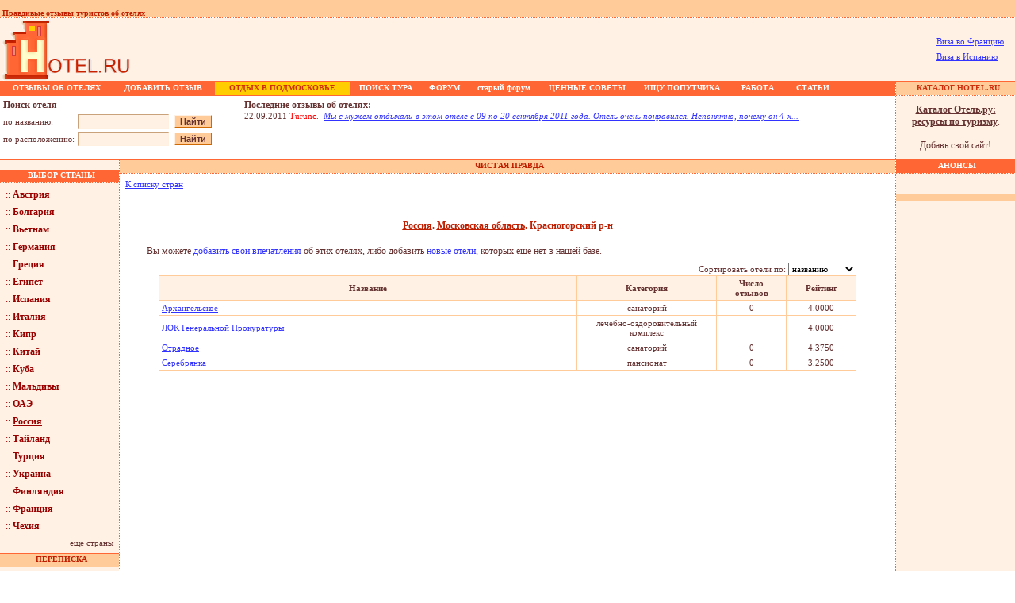

--- FILE ---
content_type: text/html; charset=windows-1251
request_url: http://www.hotel.ru/citycard.php?tId=275
body_size: 7259
content:
<!DOCTYPE HTML PUBLIC "-//W3C//DTD HTML 4.0 Transitional//EN">

<html>

<head>
	<title>Рассказы туристов про гостиницы и отели</title>
	<meta name="keywords" content="гостиницы москвы, турция, новый год, гостиницы, отдых, отдых в египте, франция, италия, отдых в подмосковье, отзывы ,заказ билетов, финляндия, гостиницы санкт петербурга, прага, испания, билеты, чехия, кипр, отели египта, новый год в подмосковье, железнодорожные билеты, новый год 2004, париж, гостиница россия, отели турции, отдых в турции, отдых в турции, санатории, австрия, рим, гостиницы в москве, дом отдыха, болгария, ж д билеты, пансионаты подмосковья, пансионаты, новый год в финляндии, гостиница космос, гостиница измайлово, дома отдыха, отели, мальта"> 
	<meta name="description" content=" франция, италия, отдых в подмосковье, отзывы ,заказ билетов Рассказы туристов, полезные советы, предостережения - тем, кто собирается отправиться в путешествие">
	<link rel=stylesheet type=text/css href=styles/styles.css>
</head>


	<script>
		function showNextPage()
		{
			document.main.pageNum.value ++;
			document.main.submit();
		}
		function showPrevPage()
		{
			document.main.pageNum.value --;
			document.main.submit();
			
		}
	</script>


<body marginwidth=0 marginheight=0 bgcolor="#ffffff" topmargin=0 leftmargin=0>

<table width="100%" border="0" cellspacing="0" cellpadding="0">
		<tr>
		<td bgcolor="#FFCC99" height="16" colspan="3"><img src="/images/1x1.gif" width="100" height="1" alt=""><font class=toptitle><br>&nbsp;Правдивые отзывы туристов об отелях</font></td>
		<td width="1" bgcolor="#FFCC99" height="16"><img src="/images/1x1.gif" width="1" height="1" alt=""></td>
		<td width="100" bgcolor="#FFCC99" height="16"><img src="/images/1x1.gif" width="100" height="1" alt=""></td>
	</tr>
	<tr>
		<td bgcolor="#ffffff" height="80" colspan="5">
			<table width="100%" cellspacing="0" cellpadding="0" border="0">
				<tr>
					<td colspan=2 style="background-image:url(/images/lineh.gif)" ><img src="/images/1x1.gif" width="10" height="1" border="0" alt=""></td>
				</tr>
				<tr bgcolor="#FFF2E4">
					<td valign=top align=left><a href="/"><img src="/images/logo.gif" width=164 height=79 align=left alt="Hotel.ru | Отель.ру - отели и гостиницы, отзывы туристов об отелях мира!" border=0></a> </td><!-- <td valign=middle><a href="http://forum.hotel.ru/index.php"><img src=/images/forum-new.gif width=118 height=60 align=left alt="НОВЫЙ ФОРУМ на Hotel.Ru - отзывы об отелях, полезные советы" border=0></a></td>-->
					<td align=right valign=middle><noindex>
						<!--begin of Rambler's Top100 code -->
						<a href="http://top100.rambler.ru/top100/">
							<img src="http://counter.rambler.ru/top100.cnt?309714" alt="" width=1 height=1 border=0></a>
							<!--end of Top100 code-->
							<!--LiveInternet counter--><script type="text/javascript">document.write('<img src="http://counter.yadro.ru/hit?r' + escape(document.referrer) + ((typeof(screen)=='undefined')?'':';s'+screen.width+'*'+screen.height+'*'+(screen.colorDepth?screen.colorDepth:screen.pixelDepth)) + ';' + Math.random() + '" width=1 height=1 alt="">')</script><!--/LiveInternet-->
							<table>
								<tr>
									<td>
										<p><a href="http://multivizac.ru/" target="_blanc">Виза во Францию</a></p>
										<p><a href="http://www.visaciti.ru/" target="_blanc">Виза в Испанию</a></p>
										
									</td>

									<td>
									</td>
									<tr>
									</table>

									<!-- <a href="http://www.studyfrench.ru"><img src="/images/new1.gif" width="468" height="60" border="0"></a> --></noindex>
									&nbsp;&nbsp;</td>
								</tr>
								<tr bgcolor="#FF6633">
									<td colspan=2><img src="/images/1x1.gif" width="1" height="1" border="0" alt=""></td>
								</tr>
							</table>
						</td>
					</tr>	<tr>
		<td colspan="3" height="1" bgcolor="#ff6633">			<table height="16" border="0" bgcolor="#FF6633" cellspacing="0" cellpadding="0">
				<tr bgcolor="#FF6633" height="16" align=center>
					<td><img src="images/1x1.gif" width="1" height="15" border="0" alt=""></td>
					<td><a href="/letterslist.php" class=hormenu><b>ОТЗЫВЫ ОБ ОТЕЛЯХ</b></a></td>
					<td><a href="/addletter.php" class=hormenu><b>ДОБАВИТЬ ОТЗЫВ</b></a></td>
					<td bgcolor="#FFCD00"><a href="http://www.hotel.ru/regioncard.php?rId=201" class=hormenured><b>ОТДЫХ В ПОДМОСКОВЬЕ</b></a></td>
					<td><a href="/small.php" class=hormenu><b>ПОИСК ТУРА</b></a></td>
					<td align=center><a href="http://forum.hotel.ru/index.php" rel="nofollow" class=hormenu><b>ФОРУМ</b></a></td>
					<td align=center><a href="/forum" class=hormenu><b>старый форум</b></a></td>
					<td><a href="/noteslist.php" class=hormenu><b>ЦЕННЫЕ СОВЕТЫ</b></a></font></td>
					<td><a href="/searchtraveller.php" class=hormenu><b>ИЩУ ПОПУТЧИКА</b></a></td>
					<td><a href="/vacancysearch.php" class=hormenu><b>РАБОТА</b></a></td>
					<td><a href="/articles_index.php" class=hormenu><b>СТАТЬИ</b></a></td>

				</tr>
				<tr bgcolor="#FF6633" height="1">
					<td><img src="images/1x1.gif" width="1" height="1" border="0" alt=""></td>
					<td><img src="images/1x1.gif" width="140" height="1" border="0" alt=""></td>
					<td><img src="images/1x1.gif" width="130" height="1" border="0" alt=""></td>
					<td bgcolor="#FFCD00"><img src="images/1x1.gif" width="170" height="1" border="0" alt=""></td>
					<td><img src="images/1x1.gif" width="90" height="1" border="0" alt=""></td>
					<td><img src="images/1x1.gif" width="59" height="1" border="0" alt=""></td>
					<td><img src="images/1x1.gif" width="90" height="1" border="0" alt=""></td>
					<td><img src="images/1x1.gif" width="120" height="1" border="0" alt=""></td>
					<td><img src="images/1x1.gif" width="120" height="1" border="0" alt=""></td>
					<td><img src="images/1x1.gif" width="70" height="1" border="0" alt=""></td>
					<td><img src="images/1x1.gif" width="70" height="1" border="0" alt=""></td>

				</tr>
			</table></td>
		<td rowspan="6" width="1" background="images/linev.gif"><img src="images/1x1.gif" width="1" height="1"></td>
		<td align="center" class="toptitle" width="150" bgcolor="#ffcc99">&nbsp;<img src="images/1x1.gif" width="1" height="15" border="0" align="absmiddle"> <a href="/catalog/" class="hormenured"><b>КАТАЛОГ HOTEL.RU</b></a></td>
	</tr>
	<tr>
		<td colspan="3" bgcolor="#ff6633"><img src="images/1x1.gif" width="1" height="1"></td>
		<td background="images/lineh.gif"><img src="images/1x1.gif" width="1" height="1"></td>
	</tr>
	<tr>
		<td colspan="3" height="1" bgcolor="#ffffff" height="80">
			<table width="100%" height="80" border="0" cellpadding="2" cellspacing="0">
				<tr>
					<td width="300" valign="top">
<script type="text/javascript">
	function searchByName()
	{
		document.search.searchStr.value = document.search.searchStr1.value;
		document.search.searchType.value = 0;
		document.search.submit( );
	}
	function searchByLocation()
	{
		document.search.searchStr.value = document.search.searchStr2.value;
		document.search.searchType.value = 1;
		document.search.submit( );
	}
</script>


<table cellpadding="2" cellspacing="0" border="0">

	<input type="hidden" name="searchStr" value="">
	<input type="hidden" name="searchType" value="">
	<tr>
		<td colspan="3" class="txt"><b>Поиск отеля</b></td>
	</tr>
	<tr>
     <form name="search" action="http://www.hotel.ru/searchresult.php" method="post">
     <input type="hidden" name="searchType" value="0">
		<td class="txt"><font class=small>по&nbsp;названию:</font></td>
		<td class="txt"><input type="text" name="searchStr" style="width:115px" size="9" class="forms1">&nbsp;</td>
		<td class="txt"><input type="submit" value="Найти" class="forms2" style="cursor:hand"></td>
     </form>
    </tr>
	<tr>
       <form name="search" action="http://www.hotel.ru/searchresult.php" method="post">
       <input type="hidden" name="searchType" value="1">
		<td class="txt"><font class="small">по&nbsp;расположению:</font></td>
		<td class="txt"><input type="text" name="searchStr" style="width:115px" size="9" class="forms1">&nbsp;</td>
		<td class="txt"><input type="submit" value="Найти" class="forms2" style="cursor:hand"></td>
       </form>	
    </tr>
</table></td>
					<td class="txt" valign="top">	<table cellpadding="2" cellspacing="0" border="0">
		<tr>
			<td valign="top" class="txt"> 
				<b>Последние отзывы об отелях:</b><br>
				<font class="small">22.09.2011 <font color="#ff0000">Turunc.</font>&nbsp;&nbsp;<a href="lettercard.php?nId=32072"><i>Мы с мужем отдыхали в этом отеле с 09 по 20 сентября 2011 года. Отель очень понравился. Непонятно, почему он 4-х...</i></a></font>
			</td>
		</tr>
	</table>
</td>
				</tr>
			</table>
		</td>
		<td width="150" bgcolor="#fff2e4" valign="middle"><p class="lnk" align="center"><b><a href="http://www.hotel.ru/catalog/" class="lnk"><u>Каталог Отель.ру:<br>ресурсы по туризму</u></a></b>.<br><br>Добавь свой сайт!</p></td>
	</tr>
	<tr bgcolor="#ff6633" height="1">
		<td colspan="3" bgcolor="#ff6633"><img src="images/1x1.gif" width="1" height="1" border="0"></td>
		<td bgcolor="#ff6633"><img src="images/1x1.gif" width="1" height="1" border="0"></td>
	</tr>
	<tr>
		<td valign="top" width="150" bgcolor="#fff2e4" height="125"><table width="100%" cellpadding="0" cellspacing="0" border="0">
	<tr bgcolor="#ff6633" height=16>
		<td align="center" class="hormenu">&nbsp;<img src="/images/1x1.gif" width="1" height="16" border="0" align="absmiddle">ВЫБОР СТРАНЫ</td>
	</tr>
	<tr>
		<td background="/images/lineh.gif"><img src="/images/1x1.gif" width="1" height="1" border="0"></td>
	</tr>
	<tr>
		<td bgcolor="#fff2e4">
			<!--				<p><a href="/countrycard.php?cId=106" class="pays">:: <b>Абхазия</b></a></p>
							<p><a href="/countrycard.php?cId=18" class="pays">:: <b>Австрия</b></a></p>
							<p><a href="/countrycard.php?cId=46" class="pays">:: <b>Азербайджан</b></a></p>
							<p><a href="/countrycard.php?cId=20" class="pays">:: <b>Андорра</b></a></p>
							<p><a href="/countrycard.php?cId=38" class="pays">:: <b>Армения</b></a></p>
							<p><a href="/countrycard.php?cId=77" class="pays">:: <b>Багамские острова</b></a></p>
							<p><a href="/countrycard.php?cId=61" class="pays">:: <b>Беларусь</b></a></p>
							<p><a href="/countrycard.php?cId=41" class="pays">:: <b>Бельгия</b></a></p>
							<p><a href="/countrycard.php?cId=15" class="pays">:: <b>Болгария</b></a></p>
							<p><a href="/countrycard.php?cId=31" class="pays">:: <b>Бразилия</b></a></p>
							<p><a href="/countrycard.php?cId=25" class="pays">:: <b>Великобритания</b></a></p>
							<p><a href="/countrycard.php?cId=30" class="pays">:: <b>Венгрия</b></a></p>
							<p><a href="/countrycard.php?cId=50" class="pays">:: <b>Вьетнам</b></a></p>
							<p><a href="/countrycard.php?cId=17" class="pays">:: <b>Германия</b></a></p>
							<p><a href="/countrycard.php?cId=84" class="pays">:: <b>Гондурас</b></a></p>
							<p><a href="/countrycard.php?cId=4" class="pays">:: <b>Греция</b></a></p>
							<p><a href="/countrycard.php?cId=40" class="pays">:: <b>Дания</b></a></p>
							<p><a href="/countrycard.php?cId=115" class="pays">:: <b>Джибути</b></a></p>
							<p><a href="/countrycard.php?cId=85" class="pays">:: <b>Доминиканская Республика</b></a></p>
							<p><a href="/countrycard.php?cId=3" class="pays">:: <b>Египет</b></a></p>
			-->
			<p><a href="/countrycard.php?cId=18" class="pays">:: <b>Австрия</b></a></p>
			<p><a href="/countrycard.php?cId=15" class="pays">:: <b>Болгария</b></a></p>
			<p><a href="/countrycard.php?cId=50" class="pays">:: <b>Вьетнам</b></a></p>
			<p><a href="/countrycard.php?cId=17" class="pays">:: <b>Германия</b></a></p>
			<p><a href="/countrycard.php?cId=4" class="pays">:: <b>Греция</b></a></p>
			<p><a href="/countrycard.php?cId=3" class="pays">:: <b>Египет</b></a></p>
			<p><a href="/countrycard.php?cId=6" class="pays">:: <b>Испания</b></a></p>
			<p><a href="/countrycard.php?cId=5" class="pays">:: <b>Италия</b></a></p>
			<p><a href="/countrycard.php?cId=1" class="pays">:: <b>Кипр</b></a></p>
			<p><a href="/countrycard.php?cId=56" class="pays">:: <b>Китай</b></a></p>
			<p><a href="/countrycard.php?cId=89" class="pays">:: <b>Куба</b></a></p>
			<p><a href="/countrycard.php?cId=66" class="pays">:: <b>Мальдивы</b></a></p>
			<p><a href="/countrycard.php?cId=21" class="pays">:: <b>ОАЭ</b></a></p>
			<p><a href="/countrycard.php?cId=11" class="pays">:: <b><u>Россия</u></b></a></p>
			<p><a href="/countrycard.php?cId=7" class="pays">:: <b>Тайланд</b></a></p>
			<p><a href="/countrycard.php?cId=8" class="pays">:: <b>Турция</b></a></p>
			<p><a href="/countrycard.php?cId=29" class="pays">:: <b>Украина</b></a></p>
			<p><a href="/countrycard.php?cId=14" class="pays">:: <b>Финляндия</b></a></p>
			<p><a href="/countrycard.php?cId=24" class="pays">:: <b>Франция</b></a></p>
			<p><a href="/countrycard.php?cId=2" class="pays">:: <b>Чехия</b></a></p>
			<p align="right">
			<a href="/countrylist.php" class="lnk"><font class="small">еще страны</font></a>
			</p>
		</td>
	</tr>
	<tr>
		<td bgcolor="#ff6633"><img src="/images/1x1.gif" width="1" height="1" border="0"></td>
	</tr>
	<tr bgcolor="#ffcc99" height="16">
		<td bgcolor="#ffcc99" align="center" class="toptitle">&nbsp;<img src="/images/1x1.gif" width="1" height="16" border="0" align="absmiddle"><b>ПЕРЕПИСКА</b></td>
	</tr>
	<tr>
		<td background="/images/lineh.gif"><img src="/images/1x1.gif" width="1" height="1" border="0"></td>
	</tr>
	<tr>
		<td>
			<p>
				<a href="/sendletter.php" class="pays"><b>Напишите нам!!!</b></a><br><br>
			</p>
		</td>
	</tr>
	<tr>
		<td bgcolor="#ff6633"><img src="/images/1x1.gif" width="1" height="1" border="0"></td>
	</tr>
	<tr bgcolor="#ffcc99" height="16">
		<td bgcolor="#ffcc99" align="center" class="toptitle">&nbsp;<img src="/images/1x1.gif" width="1" height="16" border="0" align="absmiddle"><b>РЕКЛАМА</b></td>
	</tr>
	<tr>
		<td bgcolor="#ffcc99"><img src="/images/1x1.gif" width="1" height="1" border="0"></td>
	</tr>
	<tr>
		<td background="images/lineh.gif"><img src="images/1x1.gif" width="1" height="1" border="0"></td>
	</tr>


	<!--<tr>
	<td class="txt">
		<p class="small"><img src="/images/coral.jpg" alt="" style="margin-right:3px;margin-top:6px;" border="0" height="36" width="73">
		<br>Купить тур по тел: (495) 232 10 11<br></p>
<p class="small"><b><a href="http://www.coral.ru/main/egypt.aspx" rel="nofollow">Tуры в Египет</a></b>
</p>
<p class="small">Шарм-эль-Шейх, Хургада,<br>
Эль Гуна. Множество спецпредложений от <b>Coral Travel</b><br>
Люби себя - отдыхай с Coral
</p>
	</td>
</tr><br>-->
<tr><td background="/images/lineh.gif"><img src="/images/1x1.gif" width="1" height="1" border="0"></td></tr><br>

	<tr>
		<td>

		</td>
	</tr>

	<!--<tr bgcolor="#ffcc99" height="16">
		<td bgcolor="#ffcc99" align="center" class="toptitle">&nbsp;<img src="/images/1x1.gif" width="1" height="16" border="0" align="absmiddle"><b>РЕКЛАМА</b></td>
	</tr>-->
	<tr>
		<td bgcolor="#ffcc99"><img src="/images/1x1.gif" width="1" height="1" border="0"></td>
	</tr>
	<tr>
		<td background="images/lineh.gif"><img src="images/1x1.gif" width="1" height="1" border="0"></td>
	</tr>
	<tr>
		<td>

		<!-- linkmoney -->
		
		<!-- sapelinks -->
		

		</td>
	</tr>

</table><img src="images/1x1.gif" width="150" height="1"></td>
		<td width="1" background="images/linev.gif" height="125"><img src="images/1x1.gif" width="1" height="1"></td>
		<td bgcolor="#ffffff" width="10000" valign="top">
			<table width="100%" border="0" cellpadding="0" cellspacing="0">
				<tr bgcolor="#ffcc99" height="16">
					<td  align="center" class="toptitle">&nbsp;<img src="images/1x1.gif" width="1" height="16" border="0" align="absmiddle"><b>ЧИСТАЯ ПРАВДА</b></td>
				</tr>
				<tr>
					<td background="images/lineh.gif"><img src="images/1x1.gif" width="1" height="1" border="0"></td>
				</tr>
				<tr>
					<td class="txt">

<!-- DATA SECTION -->
					
						<table width="100%" cellpadding="0" cellspacing="0" border="0">
							<tr>
								<td align="left" valign="top">
									<p><a href="countrylist.php#list" class="small">К списку стран</a></p>
								</td>
								<td align="right" valign="top">
									&nbsp;
								</td>
							</tr>
						</table>

						<br>
						
													<h1 align="center"><p align="center"><font class="title"><a href="countrycard.php?cId=11" class="title"><b><u>Россия</u></b></a>. <a href="regioncard.php?rId=201" class="title"><b><u>Московская область</u></b></a>. <b>Красногорский р-н</b></font></p></h1>
							<p align="justify" class="txt">&nbsp;&nbsp;&nbsp;&nbsp;&nbsp;&nbsp;&nbsp;&nbsp;
							Вы можете <a href="addletter.php">добавить свои впечатления</a> об этих отелях, 
							либо добавить <a href="addnewletter.php">новые отели</a>, которых еще нет в нашей базе.</p>
							<center>
							<table width="90%" bgcolor="#ffcc99" border="0" cellpadding="0" cellspacing="0">
								<tr bgcolor="#ffffff">
									<td align=right class="small">
											<table width="100%" cellpadding="0" cellspacing="0" border="0">
											<form name="main" action="citycard.php" method="post">
											<input type="hidden" name="tId" value="275">
											<input type="hidden" name="pageNum" value="0">
												<tr>
													<td valign="middle" align="right" width="1000" class="txt"><font class="small">Сортировать отели по:&nbsp;</font></td>
													<td valign="middle" align="right" class="small">
														<select name="sortField" class="small" style="font-family:verdana;" onchange="this.form.submit()">
															<option value="hRating" class="small" >рейтингу&nbsp;&nbsp;&nbsp;&nbsp;
															<option value="hName" class="small" selected>названию&nbsp;&nbsp;&nbsp;&nbsp;&nbsp;
															<option value="catName" class="small" >категории&nbsp;&nbsp;&nbsp;&nbsp;&nbsp;
														</select>
													</td>
												</tr>
											</form>
											</table>
									</td>
								</tr>
								<tr>
									<td>
										<table width="100%" bgcolor="#ffcc99" border="0" cellpadding="3" cellspacing="1">
											<tr bgcolor="#fff2e4">
												<td width="60%" valign="middle" align="center" class="txt"><b class="small">Название</b></td>
												<td width="20%" valign="middle" align="center" class="txt"><b class="small">Категория</b></td>
												<td width="10%" valign="middle" align="center" class="txt"><b class="small">Число<br>отзывов</b></td>
												<td width="10%" valign="middle" align="center" class="txt"><b class="small">Рейтинг</b></td>
											</tr>
																							<tr bgcolor="#ffffff">
													<td valign="middle" align="left" class="txt"><a href="hotelcard.php?hId=3910" class="small">Архангельское</a></td>
													<td valign="middle" align="center" class="txt"><font class="small">санаторий</font></td>
													<td valign="middle" align="center" class="txt"><font class="small">0</font></td>
													<td valign="middle" align="center" class="txt"><font class="small">4.0000</font></td>
												</tr>
																							<tr bgcolor="#ffffff">
													<td valign="middle" align="left" class="txt"><a href="hotelcard.php?hId=3908" class="small">ЛОК Генеральной Прокуратуры</a></td>
													<td valign="middle" align="center" class="txt"><font class="small">лечебно-оздоровительный комплекс</font></td>
													<td valign="middle" align="center" class="txt"><font class="small"></font></td>
													<td valign="middle" align="center" class="txt"><font class="small">4.0000</font></td>
												</tr>
																							<tr bgcolor="#ffffff">
													<td valign="middle" align="left" class="txt"><a href="hotelcard.php?hId=3911" class="small">Отрадное</a></td>
													<td valign="middle" align="center" class="txt"><font class="small">санаторий</font></td>
													<td valign="middle" align="center" class="txt"><font class="small">0</font></td>
													<td valign="middle" align="center" class="txt"><font class="small">4.3750</font></td>
												</tr>
																							<tr bgcolor="#ffffff">
													<td valign="middle" align="left" class="txt"><a href="hotelcard.php?hId=3909" class="small">Серебрянка</a></td>
													<td valign="middle" align="center" class="txt"><font class="small">пансионат</font></td>
													<td valign="middle" align="center" class="txt"><font class="small">0</font></td>
													<td valign="middle" align="center" class="txt"><font class="small">3.2500</font></td>
												</tr>
																					</table>
									</td>
								</tr>
							</table>
							<br>
																												</center>
						<div align="center" style="margin:0px 5px; padding:0px;">
<!-- Яндекс.Директ --><div id="yandex_ad"></div><script type="text/javascript">(function(w, d, n, s, t) {w[n] = w[n] || [];w[n].push(function() {Ya.Direct.insertInto(1299, "yandex_ad", {site_charset: "windows-1251",ad_format: "direct",font_size: 1,type: "horizontal",limit: 3,title_font_size: 3,site_bg_color: "FFFFFF",header_bg_color: "FEEAC7",title_color: "0000CC",url_color: "006600",text_color: "000000",hover_color: "0066FF",favicon: true});});t = d.documentElement.firstChild;s = d.createElement("script");s.type = "text/javascript";s.src = "http://an.yandex.ru/system/context.js";s.setAttribute("async", "true");t.insertBefore(s, t.firstChild);})(window, document, "yandex_context_callbacks");</script>

</div>
<!-- /DATA SECTION -->
					
						<br>
						<img src="images/1x1.gif" width="370" height="1" border="0">
					</td>
				</tr>
			</table>
		</td>
		<td width="150" bgcolor="#fff2e4" valign="top">
			<table width="150" cellspacing="0" cellpadding="0" border="0">
	<tr bgcolor="#ffcc99" height="16">
		<td bgcolor="#ff6633" align="center" class="hormenu">&nbsp;<img src="/images/1x1.gif" width="1" height="16" border="0" align="absmiddle"><b>АНОНСЫ</b></td>
	</tr>
	<tr><td background="/images/lineh.gif"><img src="/images/1x1.gif" width="1" height="1" border="0"></td></tr>
	

	
	<tr>
		<td>
			<p>&nbsp;</p>
			<table bgcolor="#ffcc99" width="150" align="center" border=0 cellspacing=0 cellpadding=1>
				<tr>
					<td>
						
						<table bgcolor="#ffcc99" border=0 cellspacing=0 cellpadding=3>
							<tr>
								<td>

									
								</td>
							</tr>
						</table>
						
					</td>
				</tr>
			</table>
		</td>
	</tr>


	<tr>
		<td>
			<p>&nbsp;</p>
			<!-- linkmoney -->
			
		</td>
	</tr>

	
	
	
</table><img src="images/1x1.gif" width="150" height="1"><br>
		</td>
	</tr>
	<tr bgcolor="#ff6633" height="1">
		<td colspan="5" bgcolor="#ff6633"><img src="images/1x1.gif" width="1" height="1" border="0"></td>
	</tr>
</table>
<noindex>
<p align="center">
<!--begin of Top100 logo--><a href="http://top100.rambler.ru/top100/"><img src="http://top100-images.rambler.ru/top100/w7.gif" alt="Rambler's Top100" width=88 height=31 border=0></a><!--end of Top100 logo -->&nbsp;&nbsp;<!--LiveInternet logo--><a href="http://www.liveinternet.ru/click" target=liveinternet><img src="http://counter.yadro.ru/logo?18.6" border=0 width=88 height=31 alt="liveinternet.ru: показано число хитов за 24 часа, посетителей за 24 часа и за сегодня"></a><!--/LiveInternet-->&nbsp;&nbsp;<!--Rating@Mail.ru COUNTER--><a target=_top href="http://top.mail.ru/jump?from=536457"><img src="http://top.list.ru/counter?id=536457;t=224" border=0 height=31 width=88 alt="Рейтинг\@Mail.ru"></a><!--/COUNTER-->&nbsp;&nbsp;<a href="http://www.yandex.ru/cy?base=0&host=www.hotel.ru"><img src="http://www.yandex.ru/cycounter?www.hotel.ru" width=88 height=31 alt="Яндекс цитирования" border=0></a>&nbsp;<!-- NetLog -->
<script type="text/javascript" language="javascript">
netlog_js="1.0";
netlog_r=""+Math.random()+"&s=5691&im=12&r="+escape(document.referrer)+"&pg="+
escape(window.location.href);
document.cookie="netlog=1; path=/"; netlog_r+="&c="+(document.cookie?"Y":"N");
</script>
<script type="text/javascript" language="javascript1.1">
netlog_js="1.1";netlog_r+="&j="+(navigator.javaEnabled()?"Y":"N")</script>
<script type="text/javascript" language="javascript1.2">
netlog_js="1.2";
netlog_r+="&wh="+screen.width+'x'+screen.height+"&px="+
(((navigator.appName.substring(0,3)=="Mic"))?
screen.colorDepth:screen.pixelDepth)</script>
<script language="javascript1.3">netlog_js="1.3"</script>
<script language="javascript">netlog_r+="&js="+netlog_js;
document.write("<a href='http://www.topturizm.ru/?5691' target='_top'><img "+
" src='http://click.topturizm.ru/count.php?"+
netlog_r+"&' border=0 width=88 height=31 alt=TopTurizm></a>")</script>
<noscript><a href=http://www.topturizm.ru/?5691 target=_top><img
src="http://click.topturizm.ru/count.php?s=5691&im=12" border=0 
width="88" height="31" alt="TopTurizm"></a></noscript> 
<!-- /NetLog --></p>

<div style="margin-top: 10px; margin-bottom: 10px;">
	<center>
		<!-- adsense -->
<script type="text/javascript"><!--
	google_ad_client = "ca-pub-9130163634307701";
	/* hotel 728x90 */
	google_ad_slot = "9659540919";
	google_ad_width = 728;
	google_ad_height = 90;
//-->
</script>
<script type="text/javascript"
src="//pagead2.googlesyndication.com/pagead/show_ads.js">
</script>
		<!-- adsense -->
	</center>
</div>

<p align=right><font class=small><a href="/advert.html">Реклама на Hotel.ru</a>&nbsp;&nbsp;&nbsp;<a href="/sendletter.php">Контакты</a>&nbsp;&nbsp;&nbsp;<a href="/partners.php">Партнеры</a>&nbsp;&nbsp;&nbsp;<a href="/linx-index.php">Полезные ссылки</a>&nbsp;&nbsp;&nbsp;Copyright <a href="http://www.study.ru" target=_blank>Study.ru</a>&nbsp;2003-2015</font></p>
<br>
</noindex>
</body>

</html>


--- FILE ---
content_type: text/html; charset=utf-8
request_url: https://www.google.com/recaptcha/api2/aframe
body_size: 269
content:
<!DOCTYPE HTML><html><head><meta http-equiv="content-type" content="text/html; charset=UTF-8"></head><body><script nonce="VNi5pJIXXRvLU_AD7xHe8g">/** Anti-fraud and anti-abuse applications only. See google.com/recaptcha */ try{var clients={'sodar':'https://pagead2.googlesyndication.com/pagead/sodar?'};window.addEventListener("message",function(a){try{if(a.source===window.parent){var b=JSON.parse(a.data);var c=clients[b['id']];if(c){var d=document.createElement('img');d.src=c+b['params']+'&rc='+(localStorage.getItem("rc::a")?sessionStorage.getItem("rc::b"):"");window.document.body.appendChild(d);sessionStorage.setItem("rc::e",parseInt(sessionStorage.getItem("rc::e")||0)+1);localStorage.setItem("rc::h",'1769532692894');}}}catch(b){}});window.parent.postMessage("_grecaptcha_ready", "*");}catch(b){}</script></body></html>

--- FILE ---
content_type: text/css
request_url: http://www.hotel.ru/styles/styles.css
body_size: 15535
content:
body {font-family: verdana; font-size: 11px;color: #663333;}
td {font-family: verdana; font-size: 11px;color: #663333;}
p {margin: 7px;}
.title {font-family: verdana; font-size: 12px; color: #BF1E00;}
.advert {font-family: verdana; font-size: 12px; color: #BF1E00; font-weight:bold; line-height:200%;}

.txt {font-family: verdana; font-size: 12px; color: #663333;}
a.txt {font-family: verdana; font-size: 12px; color: #0000ff;}

.cat {font-family: verdana; font-size: 12px; color: #663333; text-decoration:underline;}
a.cat {font-family: verdana; font-size: 12px; color: #663333; text-decoration:underline;}

.titlecat {font-family: verdana; font-size: 12px; color: #663333; text-decoration:underline; background-color: #FFF2E4;}
a.titlecat {font-family: verdana; font-size: 12px; color: #CA2908; text-decoration:underline; background-color: #FFF2E4;}

.small {font-size: 11px;}
.smallgray {font-size: 11px;color: #0000ff;}


h1 {font-family: verdana; font-size: 25px; text-decoration: none;}
h1.top1 {font-family: verdana; font-size: 10px; color: #BF1E00; margin: 0px 0px 0px 0px;}
h1.top2 {font-family: verdana; font-size: 12px; color: #BF1E00; margin: 0px;}
h2 {font-family: verdana; font-size: 14px; color: #ff0000; text-decoration: none;}
h4 {padding-left:7px;}
a {font-family: verdana; text-decoration: underline; color: #3333ff;}
a:hover {font-family: verdana;text-decoration: underline; color: #CA2908;}
a:visited {font-family: verdana; text-decoration: underline;}

.menu {font-family: verdana; font-size: 9px; font-weight: bold; color: #6600ff;	text-decoration: none;}
a.menu {font-family: verdana; font-size: 9px; font-weight: bold; color: #6600ff; text-decoration: underline;}
a.menu:hover {font-family: verdana; font-size: 9px; font-weight: bold; color: #6600ff; text-decoration: underline;}
a.menu:visited {font-family: verdana; font-size: 9px; font-weight: bold; color: #cc00cc; text-decoration: underline;}

.orang {font-size: 12px; background-color:#FFF2E4;}

.forms1 {background-color: #FFF2E4; font-family: Verdana, Arial, Helvetica; font-size: 12px; color: #663333; border-left: 1px solid #C9A27B; border-right: 1px solid #FFF0E0; border-top: 1px  solid #C9A27B; border-bottom: 1px solid #FFF0E0;}
.forms1white {background-color: #FFFFFF; font-family: Verdana, Arial, Helvetica; font-size: 12px; color: #663333; border-left: 1px solid #C9A27B; border-right: 1px solid #FFF0E0; border-top: 1px  solid #C9A27B; border-bottom: 1px solid #FFF0E0;}
.forms2 {background-color: #FFCC99; font-family: Verdana, Arial, Helvetica; font-size: 11px; font-weight: bold;	color: #663333;	border-left: 1px solid #FFF2E4;	border-right: 1px solid #CE6903; border-top: 1px  solid #FFF2E4; border-bottom: 1px solid #CE6903;}
.forms3 {background-color: #FFF2E4; font-family: Verdana, Arial, Helvetica; font-size: 11px; color: #663333; border-left: 1px solid #FFF2E4;	border-right: 1px solid #CE6903; border-top: 1px  solid #FFF2E4; border-bottom: 1px solid #CE6903;}

.toptitle {font-family: verdana; font-size: 10px; font-weight: bold; color: #BF1E00;}
.titlered {font-family: verdana; font-size: 11px; font-weight: bold; color: #BF1E00;}

.hormenu {font-family: verdana; font-size: 10px; font-weight: bold; color: #ffffff; text-decoration: none;}
a.hormenu {font-family: verdana; font-size: 10px; font-weight: bold; color: #ffffff; text-decoration: none;}
a.hormenu:hover {font-family: verdana; font-size: 10px;	font-weight: bold; color: #ffffff; text-decoration: none;}
a.hormenu:visited {font-family: verdana; font-size: 10px; font-weight: bold; color: #ffffff; text-decoration: none;}	

.hormenured {font-family: verdana; font-size: 10px; font-weight: bold; color: #CD2F0E; text-decoration: none;}
a.hormenured {font-family: verdana; font-size: 10px; font-weight: bold; color: #CD2F0E; text-decoration: none;}
a.hormenured:hover {font-family: verdana; font-size: 10px; font-weight: bold; color: #CD2F0E; text-decoration: none;}
a.hormenured:visited {font-family: verdana; font-size: 10px; font-weight: bold; color: #CD2F0E; text-decoration: none;}	

.pays {font-family: tahoma, verdana; font-size: 12px; color: #990000; text-decoration: none;}
a.pays:link {font-family: tahoma, verdana; font-size: 12px; color: #990000; text-decoration: none;}
a.pays:visited {font-family: tahoma, verdana; font-size: 12px; text-decoration: none;}
a.pays:hover {font-family: tahoma, verdana; font-size: 12px; color: #663333; text-decoration: none;}

.lnk {font-family: tahoma, verdana;	font-size: 12px;color: #663333;}
a.lnk:link {font-family: tahoma, verdana; font-size: 12px; color: #663333; text-decoration: none;}
a.lnk:visited {font-family: tahoma, verdana; font-size: 12px; color: #663333; text-decoration:none;}
a.lnk:hover {font-family: tahoma, verdana; font-size: 12px; color: #CA2908; text-decoration: none;}

TABLE.advert {border-collapse:collapse;width:90%}
TABLE.advert TD {font:11px Verdana, Arial, Helvetica, sans-serif;color: #663333;background-color:#ffffff;border:1px solid #FFCC99;padding:4pt;}

.ad {font-family: verdana; font-size: 10px; color: #663333;}




.tp_small_cal {height: 17px; width: 34px; background:#FFCC99 url(../images/calendar.gif) no-repeat center}
.tp_small_cb {background:transparent; border:0}
.tp_small_datatable {background:#fff; border: 1px solid #663333;}
.tp_small_input_data {background: #fff; border:0; color: #663333; font: 11px verdana, sans-serif; height:14px; text-align:center; width:52px}
.tp_small_input_price {background: #fff; border: 1px solid #663333; color: #663333; font: 11px Tahoma,Arial,sans-serif; text-align:right; width:55px}
.tp_small_link:link,.tp_small_link:visited,.tp_small_link:hover {color: #663333; font: 11px Tahoma,Arial,sans-serif; text-decoration:underline}
.tp_small_maintable {}
.tp_small_select {background: #FFF2E4; border: 1px solid #663333; color: #663333; font: 11px Tahoma,Arial,sans-serif; width:205px}
.tp_small_select_dur {background: #FFF2E4; border: 1px solid #663333; color: #663333; font: 11px Tahoma,Arial,sans-serif; width:35px}
.tp_small_submit {width: 205px;background-color: #FFCC99; font-family: Verdana, Arial, Helvetica; font-size: 11px; font-weight: bold;	color: #663333;	border-left: 1px solid #FFF2E4;	border-right: 1px solid #CE6903; border-top: 1px  solid #FFF2E4; border-bottom: 1px solid #CE6903;}
.tp_small_tbl {}
.tp_small_tbl2 {}
.tp_small_td {}
.tp_small_text {color: #663333;font: 11px Tahoma,Arial,sans-serif; white-space:nowrap}
.tp_small_title {color: #BF1E00; font: bold 12px Tahoma,Arial,sans-serif; white-space:nowrap}

.tp_big_cal {height: 17px; width: 34px; background:#FFCC99 url(../images/calendar.gif) no-repeat center}
.tp_big_cb {background:transparent; border:0; vertical-align:middle}
.tp_big_datatable {background:#FFF2E4; border: 1px solid #663333;}
.tp_big_input_data {background: #FFF2E4; border:0; color: #663333; font: 11px Tahoma,Arial,sans-serif; height:14px; text-align:center; width:52px}
.tp_big_input_price {background: #FFF2E4; border: 1px solid #663333; color: #663333; font: 11px Tahoma,Arial,sans-serif; text-align:right; width:40px}
.tp_big_frame {border: 1px dotted #BF1E00; overflow-x:hidden}
.tp_big_link:link,.tp_big_link:visited,.tp_big_link:hover {color: #CA2908; font: 11px Tahoma,Arial,sans-serif; text-decoration:underline}
.tp_big_link_show:link,.tp_big_link_show:visited,.tp_big_link_show:hover {color: #663333; font: bold 11px Tahoma,Arial,sans-serif; text-decoration:underline}
.tp_big_maintable {width:100%}
.tp_big_nobr {white-space:nowrap}
.tp_big_select {background: #FFF2E4; border: 1px solid #663333;color: #000; font: 11px Tahoma,Arial,sans-serif}
.tp_big_submit {width: 205px;background-color: #FFCC99; font-family: Verdana, Arial, Helvetica; font-size: 11px; font-weight: bold;	color: #663333;	border-left: 1px solid #FFF2E4;	border-right: 1px solid #CE6903; border-top: 1px  solid #FFF2E4; border-bottom: 1px solid #CE6903;}
.tp_big_tbl {}
.tp_big_tbl2 {}
.tp_big_tbl_line {}
.tp_big_tbl_line_td {vertical-align:top}
.tp_big_td {}
.tp_big_text {color: #663333; font: 11px Tahoma,Arial,sans-serif; white-space:nowrap}
.tp_big_title {color: #BF1E00; font: bold 12px Tahoma,Arial,sans-serif; white-space:nowrap}

.tp_offers_cb {background:transparent; border:1px; vertical-align:middle}
.tp_offers_filters {background:#FFFFFF; width:100%}
.tp_offers_filters tr {background:#FFFFFF;}
.tp_offers_title {color: #BF1E00; font: bold 11px Tahoma,Arial,sans-serif}
.tp_offers_hlink:link,.tp_offers_hlink:visited,.tp_offers_hlink:hover {color:#BF1E00; font: 11px Tahoma,Arial,sans-serif; text-decoration:underline}
.tp_offers_input_price {background: #fff; border: 1px solid #FFCC99; color: #663333;font: 11px Tahoma,Arial,sans-serif; margin-top:2px; text-align:right; width:40px}
.tp_offers_link {color: #BF1E00; font: 11px Tahoma,Arial,sans-serif; text-decoration:underline}
.tp_offers_nobr {white-space:nowrap}
.tp_offers_olink:link,.tp_offers_olink:visited,.tp_offers_olink:hover  {color:#BF1E00; font: 11px Tahoma,Arial,sans-serif; text-decoration:underline}
.tp_offers_pager td {color: #663333; font: 11px Tahoma,Arial,sans-serif}
.tp_offers_pager a:link,.tp_offers_pager a:visited,.tp_offers_pager a:hover {color: #BF1E00;font: 11px Tahoma,Arial,sans-serif; text-decoration:underline}
.tp_offers_reset:link,.tp_offers_reset:visited,.tp_offers_reset:hover {color: #BF1E00; font: 11px Tahoma,Arial,sans-serif; text-decoration:underline}
.tp_offers_select {background: #fff; border: 1px solid #FFCC99; color: #663333; font: 11px Tahoma,Arial,sans-serif; margin-top:2px}
.tp_offers_submit {width: 80px; background-color: #FFCC99; font-family: Verdana, Arial, Helvetica; font-size: 11px; font-weight: bold;	color: #663333;	border-left: 1px solid #FFF2E4;	border-right: 1px solid #CE6903; border-top: 1px  solid #FFF2E4; border-bottom: 1px solid #CE6903;}
.tp_offers_tbl {background:#FFF2E4}
.tp_offers_tbl td {color: #663333; font: 11px Tahoma,Arial,sans-serif; height:20px}
.tp_offers_tbl th {background:#FFFFFF; color: #BF1E00; font: bold 11px Tahoma,Arial,sans-serif; height:20px; text-align:center; vertical-align:center}
.tp_offers_tbl th a,.tp_offers_tbl th a:link,.tp_offers_tbl th a:visited,.tp_offers_tbl th a:hover {color: #BF1E00; font: bold 11px Tahoma,Arial,sans-serif; text-decoration:underline}
.tp_offers_tbl tr.oddstop td {color: #FFCC99; !important; text-decoration:line-through}
.tp_offers_tbl tr.oddstop, .tp_offers_tbl tr.odd {background: #FFFFFF;}
.tp_offers_tbl tr.odd1 {background:#FFFFFF}
.tp_offers_text {color: #663333; font: 11px Tahoma,Arial,sans-serif}
.tp_offers_top {border: 1px dotted #FFCC99;}
.tp_offers_topline {background:#fff; width:100%; height:23px}
.tp_offers_topline tr {background:#FFF2E4; border: 1px solid #FFCC99;}
.tp_offers_topline td {color:#663333;  font: 11px Tahoma,Arial,sans-serif; padding:0 5px; white-space:nowrap}
.tp_offers_topline_link:link,.tp_offers_topline_link:visited,.tp_offers_topline_link:hover {color: #BF1E00; font: bold 11px Tahoma,Arial,sans-serif; text-decoration:underline}

.tp_lc_city_link:link,.tp_lc_city_link:visited,.tp_lc_city_link:hover {color: #CA2908; font:bold 12px Tahoma,Arial,sans-serif; text-decoration:underline}
.tp_lc_city_text {color: #663333; font: bold 12px Tahoma,Arial,sans-serif; white-space:nowrap}
.tp_lc_city_title {color: #BF1E00; font: bold 12px Tahoma,Arial,sans-serif; white-space:nowrap}
.tp_lc_link:link,.tp_lc_link:visited,.tp_lc_link:hover {color: #CA2908; font: 11px Tahoma,Arial,sans-serif; text-decoration:underline}
.tp_lc_tbl {}
.tp_lc_tbl2 {}
.tp_lc_text {color: #663333; font: 11px Tahoma,Arial,sans-serif; white-space:nowrap}
.tp_lc_title {color: #BF1E00; font: bold 12px Tahoma,Arial,sans-serif; white-space:nowrap}

.tp_hotel_filters {background:#fff; border:1px solid #FFCC99; width:100%}
.tp_hotel_filters tr {background:#FFF2E4}
.tp_hotel_name:link,.tp_hotel_name:visited,.tp_hotel_name:hover  {color:#CA2908; font: 11px Tahoma,Arial,sans-serif; text-decoration:underline}
.tp_hotel_other:link,.tp_hotel_other:visited,.tp_hotel_other:hover  {color:#CA2908;font: 11px Tahoma,Arial,sans-serif; text-decoration:underline}
.tp_hotel_pagetitle {color: #663333; font: bold 12px Tahoma,Arial,sans-serif; margin:5px; padding-top:15px; text-align:center}
.tp_hotel_select {background: #fff; border: 1px solid #BF1E00; color: #663333; font: 11px Tahoma,Arial,sans-serif}
.tp_hotel_submit {color: #663333; font: 11px Tahoma,Arial,sans-serif; width:150px}
.tp_hotel_text {color: #663333; font: 11px Tahoma,Arial,sans-serif; white-space:nowrap}
.tp_hotel_title {color: #663333; font: 11px Tahoma,Arial,sans-serif; white-space:nowrap}
.tp_hotel_top {background:#FFF2E4; border: 1px solid #FFCC99;}
.tp_hotel_top td {color: #663333; font: 11px Tahoma,Arial,sans-serif;}

.tp_hotels_filters {background:#fff; border:1px solid #FFCC99; width:100%}
.tp_hotels_filters tr {background:#FFF2E4}
.tp_hotels_filt_tbl {width:100%}
.tp_hotels_filt_tbl2 {}
.tp_hotels_filt_td {padding:4px}
.tp_hotels_hlink:link,.tp_hotels_hlink:visited,.tp_hotels_hlink:hover {color:#CA2908; font: 12px Tahoma,Arial,sans-serif; text-decoration:underline}
.tp_hotels_input_char {background: #fff; border: 1px solid #999; color: #663333; font: 11px Tahoma,Arial,sans-serif; width:30px}
.tp_hotels_mark:link,.tp_hotels_mark:visited,.tp_hotels_mark:hover  {color:#CA2908; font: 11px Tahoma,Arial,sans-serif; text-decoration:underline}
.tp_hotels_mark1:link,.tp_hotels_mark1:visited,.tp_hotels_mark1:hover  {color:#CA2908; font: 11px Tahoma,Arial,sans-serif; text-decoration:underline}
.tp_hotels_name {color: #BF1E00; font:bold 12px Tahoma,Arial,sans-serif}
.tp_hotels_olink:link,.tp_hotels_olink:visited,.tp_hotels_olink:hover  {color:#CA2908; font: 11px Tahoma,Arial,sans-serif; text-decoration:underline}
.tp_hotels_pager td {color: #663333; font: 11px Tahoma,Arial,sans-serif}
.tp_hotels_pager a:link,.tp_hotels_pager a:visited,.tp_hotels_pager a:hover {color: #CA2908; font: 11px Tahoma,Arial,sans-serif; text-decoration:underline}
.tp_hotels_select {background: #fff; border: 1px solid #BF1E00; color: #663333; font: 11px Tahoma,Arial,sans-serif}
.tp_hotels_submit {color: #663333; font: 11px Tahoma,Arial,sans-serif; width:70px}
.tp_hotels_tbl {background:#FFF2E4}
.tp_hotels_tbl td {color: #663333; font: 11px Tahoma,Arial,sans-serif}
.tp_hotels_tbl th {background:#FFF2E4; color: #663333; font: 11px Tahoma,Arial,sans-serif; text-align:center; vertical-align:center}
.tp_hotels_tbl th a,.tp_hotels_tbl th a:link,.tp_hotels_tbl th a:visited,.tp_hotels_tbl th a:hover {color: #CA2908; font: 11px Tahoma,Arial,sans-serif; text-decoration:underline}
.tp_hotels_tbl tr {background:#FFF2E4}
.tp_hotels_text {color: #663333; font: 11px Tahoma,Arial,sans-serif; white-space:nowrap}
.tp_hotels_title {color: #663333; font:bold 11px Tahoma,Arial,sans-serif; white-space:nowrap}

.tp_co_maintable {width:100%}
.tp_co_maintable_td {color: #663333; font: 12px Tahoma,Arial,sans-serif; padding:5px; width:33%}
.tp_co_innertable {width:100%}
.tp_co_innertable_td {color: #663333; font: 12px Tahoma,Arial,sans-serif; padding:5px}
.tp_co_title {color: #BF1E00; font:bold 12px Tahoma,Arial,sans-serif; padding-left:15px}
.tp_co_ul {list-style-type:square; color:#663333; margin:0 5px 5px 25px; padding:0}
.tp_co_ul li {margin:2px 0}
.tp_co_ul a:link,.tp_co_ul:visited,.tp_co_ul:hover {color:#CA2908;font: 11px Tahoma,Arial,sans-serif}_po